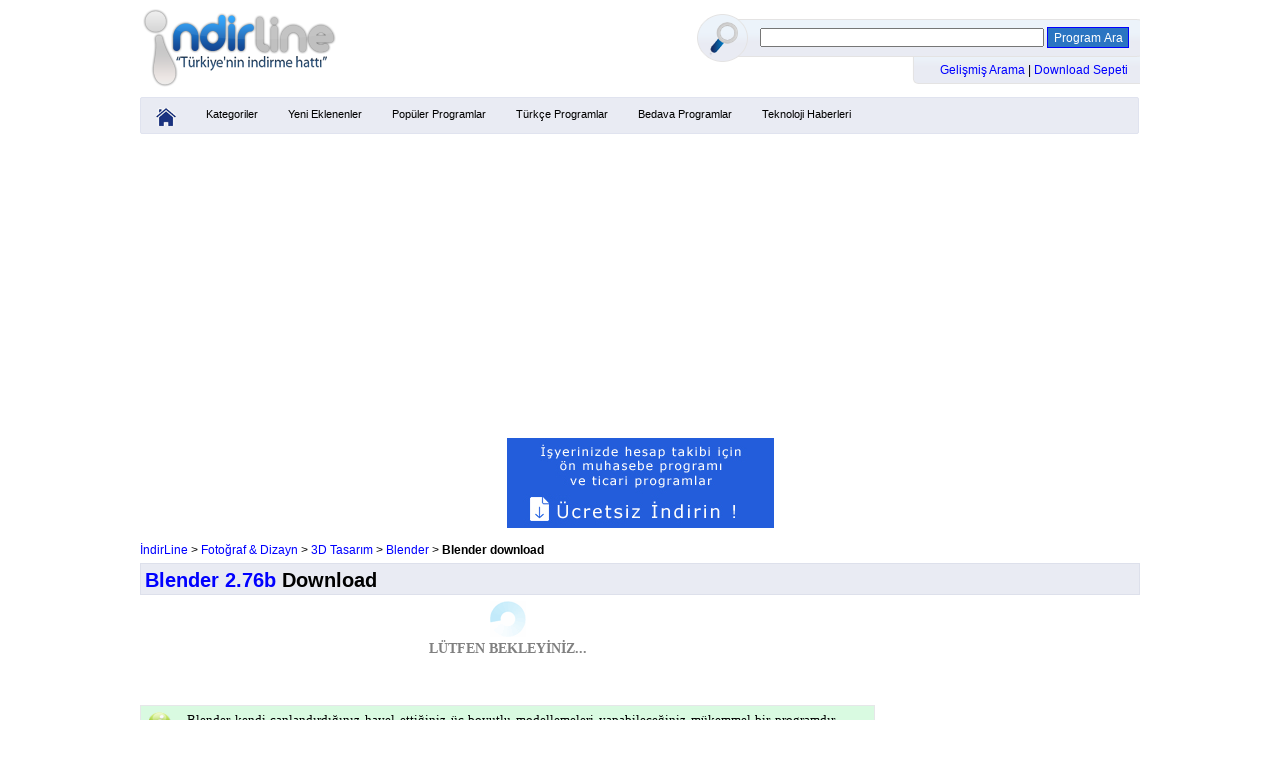

--- FILE ---
content_type: text/html
request_url: https://www.indirline.com/download/527/Blender.html
body_size: 19459
content:




<?xml version="1.0" encoding="iso-8859-9"?>

<!DOCTYPE html PUBLIC "-//W3C//DTD XHTML 1.0 Strict//EN" "http://www.w3.org/TR/xhtml1/DTD/xhtml1-strict.dtd">

<html xmlns="http://www.w3.org/1999/xhtml" xml:lang="tr" lang="tr">

	<head>
	    <title>Blender download  - 3 Boyutlu Modelleme Programı > İndirLine</title>
		<meta name="description" content="Blender kendi canlandırdığınız hayel ettiğiniz üç boyutlu modellemeleri yapabileceğiniz mükemmel bir programdır. Açık kaynak ve ücretsiz olup her zaman geliştirilen  bu program sayesinde en en iyi sekilde 3D çalışma..."/>
		<meta name="keywords" content="Blender, Blender indir, Blender download, Blender yükle, 3 Boyutlu Modelleme Programı, 3 Boyutlu Modelleme Programı indir, 3 Boyutlu Modelleme Programı download, 3 Boyutlu Modelleme Programı yükle"/>
		<meta http-equiv="content-type" content="text/html; charset=iso-8859-9" />
		<meta name="robots" content="index, follow" />
	    <link rel="stylesheet" type="text/css" href="https://www.indirline.com/css/indirline.css" />
		<link rel="shortcut icon" href="https://www.indirline.com/images/favicon.ico" />
		<link title="indirline.com - Yeni Eklenen Programlar" href="http://rss.indirline.com/rss/1/0/0/0/indirline.xml" type="application/rss+xml" rel="alternate">
	</head>

	<body>
	
		<div id="sayfa">
			
			<div id="logo">
				<a href="https://www.indirline.com/" title="indir"><img border="0" src="https://www.indirline.com/images/indir.png" alt="indir" /></a>
			</div>
			
			<h1 style="display:none;">Blender</h1>
			
				<div class="yon_temizle"></div>

			<div id="linkler">
				<ul>
					<li><a href="https://www.indirline.com/" title="indir"><img border="0" src="[data-uri]"/></a></li>
					<li><a href="https://www.indirline.com/program_kategorileri/kategoriler.html">Kategoriler</a></li>
					<li><a href="https://www.indirline.com/yeni/1/0/yeni-eklenen-programlar.html">Yeni Eklenenler</a></li>
					<li><a href="https://www.indirline.com/populer/1/0/populer-programlar.html">Popüler Programlar</a></li>
					<li><a href="https://www.indirline.com/turkce/1/0/turkce-programlar.html">Türkçe Programlar</a></li>
					<li><a href="https://www.indirline.com/bedava/1/0/bedava-ucretsiz-programlar.html">Bedava Programlar</a></li>
					<li><a href="https://www.indirline.com/teknoloji_haberleri/index.html">Teknoloji Haberleri</a></li>
				</ul>
			</div>
				
				<div class="yon_temizle"></div>
				
			<div id="pts_reklam_1">

				<script type="text/javascript"><!--
				google_ad_client = "pub-5410562404171478";
				/* 728x90, oluşturulma 15.01.2011 */
				google_ad_slot = "1358731998";
				google_ad_width = 728;
				google_ad_height = 90;
				//-->
				</script>
				<script type="text/javascript"
				src="http://pagead2.googlesyndication.com/pagead/show_ads.js">
				</script>			
				
				<a href="http://www.fenesoft.com" title="muhasebe programları" target="_blank"><img width="267" height="90" border="0" src="https://www.indirline.com/images/muhasebe-programlari.jpg" title="muhasebe programları" /></a>
				
			</div>
				
				<h2 style="display:none;">Blender download</h2>
				
			<div id="pts_yon_cubugu">
				<a href="https://www.indirline.com/" title="program indir">İndirLine</a> > <a href="https://www.indirline.com/kategori/1/0/m/Fotograf---Dizayn.html" title="Fotoğraf & Dizayn">Fotoğraf & Dizayn</a> > <a href="https://www.indirline.com/liste/1/0/m/m5/3D-Tasarim.html" title="3D Tasarım">3D Tasarım</a> > <a href="https://www.indirline.com/program/527/Blender.html" title="Blender indir">Blender</a> > <strong>Blender download</strong>
			</div>
				
				<h3 style="display:none;">3 Boyutlu Modelleme Programı download</h3>
				
			<div style="height:25px;border: 1px #DDE0EB solid;padding-top:5px;text-align:left;background:#E9EBF3;padding-left:4px;margin-bottom:3px;">
				<strong style="font-size:20px;color:blue;">Blender 2.76b </strong> <strong style="font-size:20px;color:black;">Download</strong>
			</div>
				<div class="yon_temizle"></div> 

					
						<div id="pts_sol_alan">
							<div id="pts_aciklama">
							
							
							
								<p style="text-align:center;font-weight:bold;font-size:14px;color:grey;"><img src="https://www.indirline.com/images/downloading.gif" /> <br />LÜTFEN BEKLEYİNİZ...</p>
								
								<br />

										
								
					
								<br /><br />
								<div class="bilgi_kutusu" style="border: 1px #E6E7E9 solid;background:#D9FAE1; font-size:13px;padding:6px;">
									
									<div style="float:left;width:35px;"><img src="https://www.indirline.com/images/dsb_1.png" border="0" /></div>
									<div style="float:left;width:650px;margin-left:5px;">Blender kendi canlandırdığınız hayel ettiğiniz üç boyutlu modellemeleri yapabileceğiniz mükemmel bir programdır. Açık kaynak ve ücretsiz olup her zaman geliştirilen  bu program sayesinde en en iyi sekilde 3D çalışma...</div>
										<div class="yon_temizle"></div>
								</div>
								
								<br /><br />
								<div class="bilgi_kutusu" style="border: 1px #E6E7E9 solid;background:#FEFEEC; font-size:13px;padding:6px;">
									
									<div style="float:left;width:35px;"><img src="https://www.indirline.com/images/dsb_2.png" border="0" /></div>
									<div style="float:left;width:650px;margin-left:5px;padding-top:5px;"><a href="https://www.indirline.com/program/527/Blender.html" title="3 Boyutlu Modelleme Programı indir"><strong>3 Boyutlu Modelleme Programı</strong></a> indirilmeye başlamadıysa direk <a href="http://ftp.halifax.rwth-aachen.de/blender/release/Blender2.76/blender-2.76b-windows32.msi" target="_blank">indirme linki için tıklayınız.</a></div>
										<div class="yon_temizle"></div>
								</div>
								
								
								<br /><br />
								<div class="bilgi_kutusu" style="border: 1px #E6E7E9 solid;background:#F8BBCB;font-weight:bold;font-size:13px;padding:6px;">
									
									<div style="float:left;width:35px;"><img src="https://www.indirline.com/images/dsb_3.png" border="0" /></div>
									<div style="float:left;width:650px;padding-top:5px;">Sorun bildirimi yapmak için <a href="#" style="font-weight:bold;">tıklayınız.</a></div>
										<div class="yon_temizle"></div>
								</div>
								
								<br /><br />
								
								<div id="pds_reklam_1" style="width:336px;height:280px;border: 0px grey solid;float:left;"> 
									<script type="text/javascript"><!--
									google_ad_client = "pub-5410562404171478";
									/* 336x280, oluşturulma 27.06.2011 */
									google_ad_slot = "0452852975";
									google_ad_width = 336;
									google_ad_height = 280;
									//-->
									</script>
									<script type="text/javascript"
									src="http://pagead2.googlesyndication.com/pagead/show_ads.js">
									</script>
								</div>
								
								<div id="pds_reklam_1" style="width:336px;height:280px;border: 0px grey solid;float:right;"> 
									<script type="text/javascript"><!--
									google_ad_client = "pub-5410562404171478";
									/* 336x280, oluşturulma 27.06.2011 */
									google_ad_slot = "4436117472";
									google_ad_width = 336;
									google_ad_height = 280;
									//-->
									</script>
									<script type="text/javascript"
									src="http://pagead2.googlesyndication.com/pagead/show_ads.js">
									</script>
								</div>
								
								
										<div class="yon_temizle"></div>
										
					
							</div>
							
							<div id="pts_tab_menu" >
								

								<div class="yon_temizle"></div>
									
								<div id="pts_kategori_pliste">
									<div id="serit_pts_prg">  
										<div class="serit_sol_pts_prg"></div>
										<div class="serit_orta_pts_prg"> <font class="pts_kat">3D Tasarım</font> <font class="pts_yazi_1">Kategorisinin</font> <font class="pts_yazi_2">Yenileri</font> </div>
										<div class="serit_sag_pts_prg"></div>
									</div>
									
									<div id="pts_kategori_pliste_kenar">
										
										<b>1.</b> <strong><a href="https://www.indirline.com/program/1602/AutoCAD.html" title="AutoCAD indir">AutoCAD</strong></a> <b>2016</b><br/>
										3D Çizim Programı<br/>
													<img src="https://www.indirline.com/images/cizgi_1.gif" width="345" height="7"><br/>
										<b>2.</b> <strong><a href="https://www.indirline.com/program/527/Blender.html" title="Blender indir">Blender</strong></a> <b>2.76b</b><br/>
										3 Boyutlu Modelleme Programı<br/>
													<img src="https://www.indirline.com/images/cizgi_1.gif" width="345" height="7"><br/>
										<b>3.</b> <strong><a href="https://www.indirline.com/program/1578/VizUp.html" title="VizUp indir">VizUp</strong></a> <b>4.8.3</b><br/>
										3D Model Optimizasyon Programı<br/>
													<img src="https://www.indirline.com/images/cizgi_1.gif" width="345" height="7"><br/>
										<b>4.</b> <strong><a href="https://www.indirline.com/program/1217/Photosynth.html" title="Photosynth indir">Photosynth</strong></a> <b>2.0110.0317.1042</b><br/>
										Fotoğraflarınızı 3D Yapma Programı<br/>
													<img src="https://www.indirline.com/images/cizgi_1.gif" width="345" height="7"><br/>
										<b>5.</b> <strong><a href="https://www.indirline.com/program/680/Helicon-3D-Viewer.html" title="Helicon 3D Viewer indir">Helicon 3D Viewer</strong></a> <b>1.3.10</b><br/>
										3 Boyutlu Modelleme Programı<br/>
													
										

									</div>
				
								</div>
								
								<div id="pts_kategori_pliste">
									<div id="serit_pts_prg">  
										<div class="serit_sol_pts_prg"></div>
										<div class="serit_orta_pts_prg"> <font class="pts_kat">3D Tasarım</font> <font class="pts_yazi_1">Kategorisinin </font> <font class="pts_yazi_2">Popülerleri</font> </div>
										<div class="serit_sag_pts_prg"></div>
									</div>
									
									<div id="pts_kategori_pliste_kenar">
										
										<b>1.</b> <a href="https://www.indirline.com/program/1602/AutoCAD.html" title="AutoCAD indir"><strong>AutoCAD</strong></a> <b>2016</b><br/>
										3D Çizim Programı<br/>
													<img src="https://www.indirline.com/images/cizgi_1.gif" width="345" height="7"><br/>
										<b>2.</b> <a href="https://www.indirline.com/program/527/Blender.html" title="Blender indir"><strong>Blender</strong></a> <b>2.76b</b><br/>
										3 Boyutlu Modelleme Programı<br/>
													<img src="https://www.indirline.com/images/cizgi_1.gif" width="345" height="7"><br/>
										<b>3.</b> <a href="https://www.indirline.com/program/448/3DCrafter.html" title="3DCrafter indir"><strong>3DCrafter</strong></a> <b>8.2.5</b><br/>
										3 Boyutlu Animasyon Yapma Programı<br/>
													<img src="https://www.indirline.com/images/cizgi_1.gif" width="345" height="7"><br/>
										<b>4.</b> <a href="https://www.indirline.com/program/1578/VizUp.html" title="VizUp indir"><strong>VizUp</strong></a> <b>4.8.3</b><br/>
										3D Model Optimizasyon Programı<br/>
													<img src="https://www.indirline.com/images/cizgi_1.gif" width="345" height="7"><br/>
										<b>5.</b> <a href="https://www.indirline.com/program/1217/Photosynth.html" title="Photosynth indir"><strong>Photosynth</strong></a> <b>2.0110.0317.1042</b><br/>
										Fotoğraflarınızı 3D Yapma Programı<br/>
													


									</div>
									
									
									
								</div>
								


							</div>
							
						</div><!--- sol alan bitiş-->
					
					
					
						<div id="pts_sag_alan">
							
				
				
				
							<div id="pts_facebook" style="margin-top:10px;">
								<iframe src="http://www.facebook.com/plugins/likebox.php?id=147074445307614&amp;width=250&amp;connections=10&amp;stream=false&amp;header=true&amp;height=287" scrolling="no" frameborder="0" style="border:none; overflow:hidden; width:250px; height:287px;" allowTransparency="true"></iframe>
							</div>
								<div class="yon_temizle"></div>
							<div id="pts_reklam_2" style="margin-top:8px;">
								<a href="http://www.indirline.com/kategori/1/0/o/OYUN.html"><img src="[data-uri]" width="250" height="250" border="0" /></a>
								
							</div>
								<div class="yon_temizle"></div>

								<div class="yon_temizle"></div> 
							<div id="pts_ozel_reklam" style="margin-top:5px;">
								<script async src="//pagead2.googlesyndication.com/pagead/js/adsbygoogle.js"></script>
<!-- indirline-250-download-sayfasi -->
<ins class="adsbygoogle"
     style="display:inline-block;width:250px;height:250px"
     data-ad-client="ca-pub-5410562404171478"
     data-ad-slot="3795504012"></ins>
<script>
(adsbygoogle = window.adsbygoogle || []).push({});
</script>
							</div>
							
							
							<div id="pts_ozel_reklam"  style="margin-top:10px;line-height:25px;">
							
							<u style="font-size:12px;font-weight:bold;font-style:italic;">Aranan Programlar :</u>
							
								
									<a href="https://www.indirline.com/arama/1/0/bedava%20line%20indir" title="bedava line indir">bedava line indir</a> |
								
									<a href="https://www.indirline.com/arama/1/0/fifa" title="fifa">fifa</a> |
								
									<a href="https://www.indirline.com/arama/1/0/whatshapp%20indir" title="whatshapp indir">whatshapp indir</a> |
								
									<a href="https://www.indirline.com/arama/1/0/autoclick" title="autoclick">autoclick</a> |
								
									<a href="https://www.indirline.com/arama/1/0/Hotspot%20Shield" title="Hotspot Shield">Hotspot Shield</a> |
								
									<a href="https://www.indirline.com/arama/1/0/skype%20yükle" title="skype yükle">skype yükle</a> |
								
									<a href="https://www.indirline.com/arama/1/0/counter" title="counter">counter</a> |
								
									<a href="https://www.indirline.com/arama/1/0/nfs" title="nfs">nfs</a> |
								
									<a href="https://www.indirline.com/arama/1/0/gta" title="gta">gta</a> |
								
									<a href="https://www.indirline.com/arama/1/0/10%20parmak" title="10 parmak">10 parmak</a> |
								
									<a href="https://www.indirline.com/arama/1/0/labirent%20oyunları" title="labirent oyunları">labirent oyunları</a> |
								
									<a href="https://www.indirline.com/arama/1/0/arsiz%20bela%20yalan%20oldu%202013" title="arsiz bela yalan oldu 2013">arsiz bela yalan oldu 2013</a> |
								
									<a href="https://www.indirline.com/arama/1/0/WALL" title="WALL">WALL</a> |
								
									<a href="https://www.indirline.com/arama/1/0/Shanexp" title="Shanexp">Shanexp</a> |
								
									<a href="https://www.indirline.com/arama/1/0/pes%202013" title="pes 2013">pes 2013</a> |
								
									<a href="https://www.indirline.com/arama/1/0/porno%20sitelerinin%20engellenmesi" title="porno sitelerinin engellenmesi">porno sitelerinin engellenmesi</a> |
								
									<a href="https://www.indirline.com/arama/1/0/ultrasurf" title="ultrasurf">ultrasurf</a> |
								
									<a href="https://www.indirline.com/arama/1/0/çeviri" title="çeviri">çeviri</a> |
								
									<a href="https://www.indirline.com/arama/1/0/deep%20freze" title="deep freze">deep freze</a> |
								
									<a href="https://www.indirline.com/arama/1/0/oyun" title="oyun">oyun</a> |
								
									<a href="https://www.indirline.com/arama/1/0/google%20earth" title="google earth">google earth</a> |
								
									<a href="https://www.indirline.com/arama/1/0/skype%20son%20sürüm" title="skype son sürüm">skype son sürüm</a> |
								
									<a href="https://www.indirline.com/arama/1/0/vlc%20media%20indir" title="vlc media indir">vlc media indir</a> |
								
									<a href="https://www.indirline.com/arama/1/0/makyaj%20yapma%20programı" title="makyaj yapma programı">makyaj yapma programı</a> |
								
									<a href="https://www.indirline.com/arama/1/0/kantır" title="kantır">kantır</a> |
								
							</div>
							
							
							
							
						</div>
	

			
				
				<div class="yon_temizle"></div>
				
				
			
			<div style="width:100%;background:#0B3465;height:3px;margin-top:5px;"></div>

			
			<div id="linkler_alt">
					<center><a href="https://www.indirline.com/" title="indir"><img border="0" src="https://www.indirline.com/images/indir.png" alt="indir" style="width:120px;height:52px;"/></a></center> 
				<a href="https://www.indirline.com/program_kategorileri/kategoriler.html">Kategoriler</a> | <a href="https://www.indirline.com/yeni/1/0/yeni-eklenen-programlar.html">Yeni Eklenenler</a> | <a href="https://www.indirline.com/populer/1/0/populer-programlar.html">Popüler Programlar</a> | <a href="https://www.indirline.com/turkce/1/0/turkce-programlar.html">Türkçe Programlar</a> | <a href="https://www.indirline.com/bedava/1/0/bedava-ucretsiz-programlar.html">Bedava Programlar</a> | <a href="https://www.indirline.com/teknoloji_haberleri/index.html">Teknoloji Haberleri</a>
					<br/>
				<a href="http://www.facebook.com/indirline">Facebook</a> | <a href="http://twitter.com/indirline">Twitter</a> | <a href="https://www.indirline.com/reklam.html">Reklam</a> | <a href="https://www.indirline.com/gizlilik-politikasi-ve-kullanim-sartlari.html">Gizlilik Politikası ve Kullanım Şartları</a> | <a href="https://www.indirline.com/yardim/yardim-merkezi.html">Yardım</a> | <a href="https://www.indirline.com/webmaster/siteniz-icin.html">Siteniz İçin</a> | <a href="https://www.indirline.com/bizeulasin/iletisim.html">Bize Ulaşın</a> 
			</div>
				
				<div class="yon_temizle"></div>
				

			<div id="arama_alani">
				<div style="margin-left:65px; margin-top:17px;border: 0px black solid;float:left;">
					<form method="GET" action="https://www.indirline.com/ara.asp">
						<input type="text" name="kelime" style="width:280px;color:black;font-weight:bold;" /> <input type="submit" value="  Program Ara  " class="mybutton" style="width:82px;" />
					</form>
				</div>
					<div class="yon_temizle"></div>
				<div style="margin-left:245px; margin-top:15px;border: 0px black solid;float:left;">
					<a href="https://www.indirline.com/ara/gelismis-arama.html">Gelişmiş Arama </a> | <a href="https://www.indirline.com/sepet/download-sepeti.html">Download Sepeti</a>
				</div>
			</div>
			
		</div>

								<!--GOOGLE Analystic--><script type="text/javascript">var _gaq = _gaq || []; _gaq.push(['_setAccount', 'UA-16562425-1']); _gaq.push(['_trackPageview']); (function() { var ga = document.createElement('script'); ga.type = 'text/javascript'; ga.async = true; ga.src = ('https:' == document.location.protocol ? 'https://ssl' : 'http://www') + '.google-analytics.com/ga.js'; var s = document.getElementsByTagName('script')[0]; s.parentNode.insertBefore(ga, s);})();</script><!--GOOGLE Analystic-->
								

	
	</body>
</html>




--- FILE ---
content_type: text/html; charset=utf-8
request_url: https://www.google.com/recaptcha/api2/aframe
body_size: 268
content:
<!DOCTYPE HTML><html><head><meta http-equiv="content-type" content="text/html; charset=UTF-8"></head><body><script nonce="2J8lgqqGvtXdH67YWHCFFg">/** Anti-fraud and anti-abuse applications only. See google.com/recaptcha */ try{var clients={'sodar':'https://pagead2.googlesyndication.com/pagead/sodar?'};window.addEventListener("message",function(a){try{if(a.source===window.parent){var b=JSON.parse(a.data);var c=clients[b['id']];if(c){var d=document.createElement('img');d.src=c+b['params']+'&rc='+(localStorage.getItem("rc::a")?sessionStorage.getItem("rc::b"):"");window.document.body.appendChild(d);sessionStorage.setItem("rc::e",parseInt(sessionStorage.getItem("rc::e")||0)+1);localStorage.setItem("rc::h",'1768858159237');}}}catch(b){}});window.parent.postMessage("_grecaptcha_ready", "*");}catch(b){}</script></body></html>

--- FILE ---
content_type: text/css
request_url: https://www.indirline.com/css/indirline.css
body_size: 9570
content:
* {margin:0;padding:0;} 

body {margin:0;padding:0;text-align:center;background-color:#fff;font:12px arial,Arial,Verdana;}


a { 	font-family: Tahoma, Verdana, Arial, sans-serif; font-size:12px; color: blue;text-decoration: none;}
a:link {text-decoration: none; }
a:visited {color: #33399c; text-decoration: none; }
a:hover { color: red;  }
a:active{ color: #3399cc; text-decoration: none; }



#sayfa {width:1000px;margin:0 auto; border: 0px red solid;position:relative; text-align:left;}
#logo {float:left;margin: 5px 0 0 0px;width:200px;height:90px;border: 0px black solid;}


#arama_alani {position:absolute;top:10px;left:555px;width:446px;height:82px;border: 0px green solid;background:url('[data-uri]');}

.yon_temizle {clear: both;}
#linkler{background: #E9EBF3;width:997px;height:35px;margin-top:2px;border: 1px #E0E3EF solid; -webkit-border-radius: 2px;-moz-border-radius: 2px;}


#linkler ul {
	margin: 0px 0px 0px 0px;
	padding: 0;
	list-style: none;
	
}

#linkler li {
	float: left;
}

#linkler a {
	display: block;
	height: 20px;
	margin-bottom: 5px;
	padding: 10px 15px 5px 15px;
	text-decoration: none;
	text-align: center;
	
	font-family: verdana, Helvetica, sans-serif;
	font-size: 11px;
	
	color: #000;
	border:none;

	
}

#linkler a:hover, #linkler .aktif_sayfa a {
	background: #08367A;
	color:#fff;
	text-decoration: none;
	font-weight: bold;
}

#linkler .aktif_sayfa a {
	background: #0B3465;
	color: #FFFFFF;
}


#sol_alan_as {float:left;width:205px;border: 0px black solid;}
#orta_alan_as {float:left;width:500px;border: 0px black solid;}
#sag_alan_as {float:right;width:290px;border: 0px black solid;text-align:left;margin-left:0px;}

#etiket_bulutu_as {float:left; border: 1px #F1FDA3 solid;width:979px;height:80px;margin-top:5px;padding:10px;background:#F4FACB; text-align:left;line-height:20px;}
#etiket_bulutu_as a{color:#4E4F4B;}

#linkler_alt {text-align:center;float:left; border: 0px black solid;width:100%;margin-top:0px;background:#E9EBF3;color:#000;padding-top:10px;line-height:24px;}
	#linkler_alt a{color:#15519F;margin:0 5px 0 5px;}
	#linkler_alt a:hover{color:red;}
#kategori{float:left;width:200px;border: 1px #F0F4F7 solid;text-align:left;background: #FBFCFD;padding:5px 0 5px 0;margin-bottom:8px;}
#kategori ul {list-style-image:url('[data-uri]');}
#kategori ul li {padding:4px 0 0 0;}
#kategori ul li:hover{background:url('[data-uri]');text-decoration:none }
#kategori a:hover{color:blue;text-decoration:none;}

#haber{float:left;width:200px;border: 1px #F0F4F7 solid;text-align:left;margin:0px 0 10px 0;background: #FBFCFD;}
#haber a{margin-left:5px;}


#serit {height:30px;border: 0px red solid;margin-top:0px; margin-bottom:0px;text-align:center; }
	.serit_sol{background:#fff url('../images/serit_sol.gif') no-repeat;height:30px; width:12px;float:left;}
	.serit_orta{background:#fff url('../images/serit_zemin.gif') repeat-x ;height:23px;width:179px;float:left;padding-top:7px;color:black;}
	.serit_sag{background:#fff url('../images/serit_sag.gif') no-repeat;height:30px; width:12px;float:left;}
	

#editorun_secimi {border: 0px green solid; width:100%;margin-bottom:5px;}
#haftanin_tanitimi {border: 1px #F0F4F7 solid; width:487px;text-align:left;padding:5px;margin-bottom:5px;}
#yeni_programlar {border: 1px #F0F4F7 solid; width:487px;text-align:left;padding:5px;margin-bottom:5px;}


#haftanin_yazilimi {border: 1px #F0F4F7 solid;  background:#FBFCFD;padding:5px 5px 2px 5px;margin-bottom:6px;height:208px;}
#populer_programlar {border: 1px #F0F4F7 solid;  background:#FBFCFD;padding:5px 5px 5px 5px;}


#serit_salan {height:30px;border: 0px red solid;margin-top:0px; margin-bottom:0px;text-align:center; }
	.serit_sol_salan{background:#fff url('../images/serit_sol.gif') no-repeat;height:30px; width:12px;float:left;}
	.serit_orta_salan{background:#fff url('../images/serit_zemin.gif') repeat-x ;height:23px;width:266px;float:left;padding-top:7px;color:black;}
	.serit_sag_salan{background:#fff url('../images/serit_sag.gif') no-repeat;height:30px; width:12px;float:left;}
	
	
#serit_oalan {height:30px;border: 0px red solid;margin-top:0px; margin-bottom:0px;text-align:center; }
	.serit_sol_oalan{background:#fff url('../images/serit_sol.gif') no-repeat;height:30px; width:12px;float:left;}
	.serit_orta_oalan{background:#fff url('../images/serit_zemin.gif') repeat-x ;height:23px;width:476px;float:left;padding-top:7px;color:black;}
	.serit_sag_oalan{background:#fff url('../images/serit_sag.gif') no-repeat;height:30px; width:12px;float:left;}

	
.bir_kategori{padding:3px 0 0 10px;border: 0px red solid;margin-left:4px}
.bir_kategori:hover {border: 0px green solid;background:url('../images/kat_bg.png') no-repeat;font-weight:bold;}
.kategori_ikon{width:27px;height:24px;background:url('../images/folder.png') no-repeat;float:left;border: 0px red solid;}
.kategori_adi{width:150px;height:24px;padding:3px 0 0 3px;float:left;border: 0px red solid;}



	
.mybutton {
border-size: 0px;
border: 1px blue solid;
background: #2B75C2;
font: inherit;
color: white;
cursor: hand;
cursor: pointer;
padding: 0px;
height:21px;   
}

.mybutton:hover {
border-size: 0px;
border: 1px blue solid;
background: #0B3465;
font: inherit;
color: white;
cursor: hand;
cursor: pointer;
padding: 0px;
}





#pts_reklam_1 { width:100%; height:100px;border: 0px grey solid; text-align:center;}
#pts_yon_cubugu {width:100%; height:20px;border: 0px grey solid;padding-top:5px;text-align:left; }

.pts_program_resmi{width:250px;height:250px;border: 0px grey solid;float:left;}




#program_detay_bilgi_kutusu {float:left;border: 0px grey solid;width:485px;}
.pdbk_simge {width:32px;margin-left:5px;padding-left:7px;float:left;border: 0px black solid;text-align:left;height:21px;padding-top:4px;background-color:#fff;}
.pdbk_baslik {width:110px;font-weight:bold;height:21px;border: 0px black solid;float:left;padding-top:4px;background-color:#FCFCFD;padding-left:10px;margin-left:10px;}
.pdbk_ikinokta {width:10px;float:left;height:21px;border: 0px black solid;text-align:center;padding-top:4px;background-color:#FCFCFD;}
.pdbk_deger {width:340px;float:left;height:21px;border: 0px black solid;padding-top:4px;background-color:#FCFCFD;}
.pdbk_simge_r {width:32px;margin-left:5px;padding-left:7px;float:left;border: 0px black solid;text-align:left;height:21px;padding-top:4px;background-color:#F4F5F8;}
.pdbk_baslik_r {width:110px;font-weight:bold;height:21px;border: 0px black solid;float:left;padding-top:4px;background-color:#F4F5F8;padding-left:10px;margin-left:10px;}
.pdbk_ikinokta_r {width:10px;float:left;height:21px;border: 0px black solid;text-align:center;padding-top:4px;background-color:#F4F5F8;}
.pdbk_deger_r {width:340px;float:left;height:21px;border: 0px black solid;padding-top:4px;background-color:#F4F5F8;}



#pts_islemler {float:left;text-align:left;border: 0px black solid;width:250px;}
	#pts_islemler ul li{list-style-type:none; text-align:left;margin-left:-20px; }
	#pts_islemler ul img {margin-right:10px;}
	
	
#pts_aciklama {width:735px;border: 0px black solid;float:left;margin:3px 0 10px 0;padding-right:5px;padding-left:0px;font-size:13px;font-family: Verdana,Tahoma;text-align:justify;}
#pts_reklam_2 { width:250px; height:250px;border: 0px grey solid;float:left; }


/*     TAB MENU BASLANGICI  */

 ul.tabs {
	margin: 0;
	padding: 0;
	float: left;
	list-style: none;
	height: 32px;
	border-bottom: 1px solid #999;
	border-left: 1px solid #999;
	width: 98%;
}
ul.tabs li {
	float: left;
	margin: 0;
	padding: 0;
	height: 31px;
	line-height: 31px;
	border: 1px solid #999;
	border-left: none;
	margin-bottom: -1px;
	background: #e0e0e0;
	overflow: hidden;
	position: relative;
}
ul.tabs li a {
	text-decoration: none;
	color: #000;
	display: block;
	font-size: 13px;
	padding: 0 10px;
	border: 1px solid #fff;
	outline: none;
}
ul.tabs li a:hover {
	background: #ccc;
}	
ul.tabs li.active,  ul.tabs li.active a:hover  {
	background: #fff;
	border-bottom: 1px solid #fff;
	
}
.tab_container {
	border: 1px solid #999;
	border-top: none;
	clear: both;
	float: left; 
	width: 98%;
	background: #fff;
	-moz-border-radius-bottomright: 5px;
	-khtml-border-radius-bottomright: 5px;
	-webkit-border-bottom-right-radius: 5px;
	-moz-border-radius-bottomleft: 5px;
	-khtml-border-radius-bottomleft: 5px;
	-webkit-border-bottom-left-radius: 5px;
}
.tab_content {
	padding: 20px;
	font-size: 1.2em;
	
}
.tab_content h2 {
	font-weight: normal;
	padding-bottom: 10px;
	border-bottom: 1px dashed #ddd;
	font-size: 1.8em;
}
.tab_content h3 a{
	color: #254588;
}


.commentbox{
background-color: #ececec;
width: 610px;
padding: 10px;
text-align: left;
}



.commentfooter{
background: url(arrow.gif) 20px 0 no-repeat; /*20px 0 equals horizontal and vertical position of arrow. Adjust as desired (ie: 20px -5px).*/
padding-left: 58px;
padding-top: 1px;
margin-bottom: 0em;
font-size: 90%;
color: #4A4A4A;
text-align: left;
}

#pts_tab_menu {width:745px;border: 0px black solid;float:left;margin-top:5px;}
#pts_facebook { width:250px; height:285px;border: 0px grey solid;float:left; }

#pts_kategori_pliste{width:361px;height:300px;float:left;margin-right:11px;border: 0px black solid;margin-top:5px;}

#pts_ozel_reklam {float:left;width:250px;height:250px;border: 0px grey solid;}

#pts_sol_alan{float:left;border: 0px green solid;width:747px;}
#pts_sag_alan{float:left;border: 0px yellow solid;width:250px;}



#serit_pts_prg {height:30px;border: 0px red solid;margin-top:0px; margin-bottom:0px;text-align:left; }
	.serit_sol_pts_prg{background:#fff url('../images/serit_sol.gif') no-repeat;height:30px; width:12px;float:left;}
	.serit_orta_pts_prg{background:#fff url('../images/serit_zemin.gif') repeat-x ;height:23px;width:335px;float:left;padding-top:7px;color:black;}
	.serit_sag_pts_prg{background:#fff url('../images/serit_sag.gif') no-repeat;height:30px; width:12px;float:left;}
	
	
#pts_kategori_pliste_kenar {border: 1px #F0F4F7 solid; width:345px;text-align:left;padding:5px; }

.pts_kat{color:#2BA40B;font-size:13px;font-weight:bold;}
.pts_yazi_1{color:#7E7E80;font-size:12px;font-weight:bold;}
.pts_yazi_2{color:#2BA40B;font-size:12px;font-weight:bold;}



.p_satir_bilgisi{height:70px;font-family:tahoma;font-size:11px;padding:6px; }
.p_satir_bilgisi:hover {background:#EFF6FB;border: 0px red solid;}


